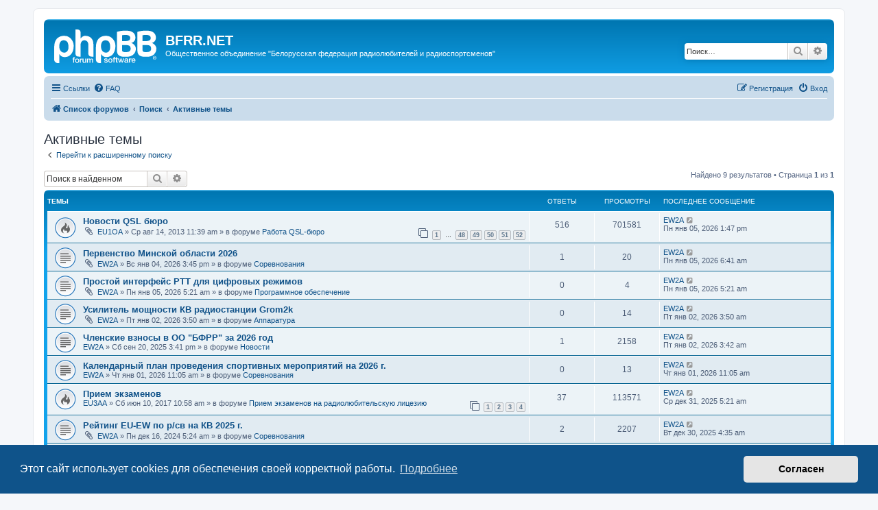

--- FILE ---
content_type: text/html; charset=UTF-8
request_url: https://bfrr.net/forum/search.php?search_id=active_topics&sid=0b8a0dcd6d6b105197e7ed059ed56a28
body_size: 6440
content:
<!DOCTYPE html>
<html dir="ltr" lang="ru">
<head>
<meta charset="utf-8" />
<meta http-equiv="X-UA-Compatible" content="IE=edge">
<meta name="viewport" content="width=device-width, initial-scale=1" />

<title>BFRR.NET - Активные темы</title>

	<link rel="alternate" type="application/atom+xml" title="Канал - BFRR.NET" href="/forum/app.php/feed?sid=452cff87f058a6b190bb5e772065f9c0">			<link rel="alternate" type="application/atom+xml" title="Канал - Новые темы" href="/forum/app.php/feed/topics?sid=452cff87f058a6b190bb5e772065f9c0">	<link rel="alternate" type="application/atom+xml" title="Канал - Активные темы" href="/forum/app.php/feed/topics_active?sid=452cff87f058a6b190bb5e772065f9c0">			

<!--
	phpBB style name: prosilver
	Based on style:   prosilver (this is the default phpBB3 style)
	Original author:  Tom Beddard ( http://www.subBlue.com/ )
	Modified by:
-->

<link href="./assets/css/font-awesome.min.css?assets_version=26" rel="stylesheet">
<link href="./styles/prosilver/theme/stylesheet.css?assets_version=26" rel="stylesheet">
<link href="./styles/prosilver/theme/ru/stylesheet.css?assets_version=26" rel="stylesheet">



	<link href="./assets/cookieconsent/cookieconsent.min.css?assets_version=26" rel="stylesheet">

<!--[if lte IE 9]>
	<link href="./styles/prosilver/theme/tweaks.css?assets_version=26" rel="stylesheet">
<![endif]-->





</head>
<body id="phpbb" class="nojs notouch section-search ltr ">


<div id="wrap" class="wrap">
	<a id="top" class="top-anchor" accesskey="t"></a>
	<div id="page-header">
		<div class="headerbar" role="banner">
					<div class="inner">

			<div id="site-description" class="site-description">
		<a id="logo" class="logo" href="./index.php?sid=452cff87f058a6b190bb5e772065f9c0" title="Список форумов">
					<span class="site_logo"></span>
				</a>
				<h1>BFRR.NET</h1>
				<p>Общественное объединение &quot;Белорусская федерация радиолюбителей и радиоспортсменов&quot;</p>
				<p class="skiplink"><a href="#start_here">Пропустить</a></p>
			</div>

									<div id="search-box" class="search-box search-header" role="search">
				<form action="./search.php?sid=452cff87f058a6b190bb5e772065f9c0" method="get" id="search">
				<fieldset>
					<input name="keywords" id="keywords" type="search" maxlength="128" title="Ключевые слова" class="inputbox search tiny" size="20" value="" placeholder="Поиск…" />
					<button class="button button-search" type="submit" title="Поиск">
						<i class="icon fa-search fa-fw" aria-hidden="true"></i><span class="sr-only">Поиск</span>
					</button>
					<a href="./search.php?sid=452cff87f058a6b190bb5e772065f9c0" class="button button-search-end" title="Расширенный поиск">
						<i class="icon fa-cog fa-fw" aria-hidden="true"></i><span class="sr-only">Расширенный поиск</span>
					</a>
					<input type="hidden" name="sid" value="452cff87f058a6b190bb5e772065f9c0" />

				</fieldset>
				</form>
			</div>
						
			</div>
					</div>
				<div class="navbar" role="navigation">
	<div class="inner">

	<ul id="nav-main" class="nav-main linklist" role="menubar">

		<li id="quick-links" class="quick-links dropdown-container responsive-menu" data-skip-responsive="true">
			<a href="#" class="dropdown-trigger">
				<i class="icon fa-bars fa-fw" aria-hidden="true"></i><span>Ссылки</span>
			</a>
			<div class="dropdown">
				<div class="pointer"><div class="pointer-inner"></div></div>
				<ul class="dropdown-contents" role="menu">
					
											<li class="separator"></li>
																									<li>
								<a href="./search.php?search_id=unanswered&amp;sid=452cff87f058a6b190bb5e772065f9c0" role="menuitem">
									<i class="icon fa-file-o fa-fw icon-gray" aria-hidden="true"></i><span>Темы без ответов</span>
								</a>
							</li>
							<li>
								<a href="./search.php?search_id=active_topics&amp;sid=452cff87f058a6b190bb5e772065f9c0" role="menuitem">
									<i class="icon fa-file-o fa-fw icon-blue" aria-hidden="true"></i><span>Активные темы</span>
								</a>
							</li>
							<li class="separator"></li>
							<li>
								<a href="./search.php?sid=452cff87f058a6b190bb5e772065f9c0" role="menuitem">
									<i class="icon fa-search fa-fw" aria-hidden="true"></i><span>Поиск</span>
								</a>
							</li>
					
										<li class="separator"></li>

									</ul>
			</div>
		</li>

				<li data-skip-responsive="true">
			<a href="/forum/app.php/help/faq?sid=452cff87f058a6b190bb5e772065f9c0" rel="help" title="Часто задаваемые вопросы" role="menuitem">
				<i class="icon fa-question-circle fa-fw" aria-hidden="true"></i><span>FAQ</span>
			</a>
		</li>
						
			<li class="rightside"  data-skip-responsive="true">
			<a href="./ucp.php?mode=login&amp;redirect=search.php%3Fsearch_id%3Dactive_topics&amp;sid=452cff87f058a6b190bb5e772065f9c0" title="Вход" accesskey="x" role="menuitem">
				<i class="icon fa-power-off fa-fw" aria-hidden="true"></i><span>Вход</span>
			</a>
		</li>
					<li class="rightside" data-skip-responsive="true">
				<a href="./ucp.php?mode=register&amp;sid=452cff87f058a6b190bb5e772065f9c0" role="menuitem">
					<i class="icon fa-pencil-square-o  fa-fw" aria-hidden="true"></i><span>Регистрация</span>
				</a>
			</li>
						</ul>

	<ul id="nav-breadcrumbs" class="nav-breadcrumbs linklist navlinks" role="menubar">
				
		
		<li class="breadcrumbs" itemscope itemtype="https://schema.org/BreadcrumbList">

			
							<span class="crumb" itemtype="https://schema.org/ListItem" itemprop="itemListElement" itemscope><a itemprop="item" href="./index.php?sid=452cff87f058a6b190bb5e772065f9c0" accesskey="h" data-navbar-reference="index"><i class="icon fa-home fa-fw"></i><span itemprop="name">Список форумов</span></a><meta itemprop="position" content="1" /></span>

											
								<span class="crumb" itemtype="https://schema.org/ListItem" itemprop="itemListElement" itemscope><a itemprop="item" href="./search.php?sid=452cff87f058a6b190bb5e772065f9c0"><span itemprop="name">Поиск</span></a><meta itemprop="position" content="2" /></span>
															
								<span class="crumb" itemtype="https://schema.org/ListItem" itemprop="itemListElement" itemscope><a itemprop="item" href="./search.php?search_id=active_topics&amp;sid=452cff87f058a6b190bb5e772065f9c0"><span itemprop="name">Активные темы</span></a><meta itemprop="position" content="3" /></span>
							
					</li>

		
					<li class="rightside responsive-search">
				<a href="./search.php?sid=452cff87f058a6b190bb5e772065f9c0" title="Параметры расширенного поиска" role="menuitem">
					<i class="icon fa-search fa-fw" aria-hidden="true"></i><span class="sr-only">Поиск</span>
				</a>
			</li>
			</ul>

	</div>
</div>
	</div>

	
	<a id="start_here" class="anchor"></a>
	<div id="page-body" class="page-body" role="main">
		
		

<h2 class="searchresults-title">Активные темы</h2>

	<p class="advanced-search-link">
		<a class="arrow-left" href="./search.php?sid=452cff87f058a6b190bb5e772065f9c0" title="Расширенный поиск">
			<i class="icon fa-angle-left fa-fw icon-black" aria-hidden="true"></i><span>Перейти к расширенному поиску</span>
		</a>
	</p>


	<div class="action-bar bar-top">

			<div class="search-box" role="search">
			<form method="post" action="./search.php?st=7&amp;sk=t&amp;sd=d&amp;sr=topics&amp;sid=452cff87f058a6b190bb5e772065f9c0&amp;search_id=active_topics">
			<fieldset>
				<input class="inputbox search tiny" type="search" name="add_keywords" id="add_keywords" value="" placeholder="Поиск в найденном" />
				<button class="button button-search" type="submit" title="Поиск">
					<i class="icon fa-search fa-fw" aria-hidden="true"></i><span class="sr-only">Поиск</span>
				</button>
				<a href="./search.php?sid=452cff87f058a6b190bb5e772065f9c0" class="button button-search-end" title="Расширенный поиск">
					<i class="icon fa-cog fa-fw" aria-hidden="true"></i><span class="sr-only">Расширенный поиск</span>
				</a>
			</fieldset>
			</form>
		</div>
	
		
		<div class="pagination">
						Найдено 9 результатов
							 &bull; Страница <strong>1</strong> из <strong>1</strong>
					</div>
	</div>


		<div class="forumbg">

		<div class="inner">
		<ul class="topiclist">
			<li class="header">
				<dl class="row-item">
					<dt><div class="list-inner">Темы</div></dt>
					<dd class="posts">Ответы</dd>
					<dd class="views">Просмотры</dd>
					<dd class="lastpost"><span>Последнее сообщение</span></dd>
									</dl>
			</li>
		</ul>
		<ul class="topiclist topics">

								<li class="row bg1">
				<dl class="row-item topic_read_hot">
					<dt title="В этой теме нет новых непрочитанных сообщений.">
												<div class="list-inner">
																					<a href="./viewtopic.php?t=328&amp;sid=452cff87f058a6b190bb5e772065f9c0" class="topictitle">Новости QSL бюро</a>
																												<br />
							
															<div class="responsive-show" style="display: none;">
									Последнее сообщение  <a href="./memberlist.php?mode=viewprofile&amp;u=76&amp;sid=452cff87f058a6b190bb5e772065f9c0" class="username">EW2A</a> &laquo; <a href="./viewtopic.php?p=6020&amp;sid=452cff87f058a6b190bb5e772065f9c0#p6020" title="Перейти к последнему сообщению"><time datetime="2026-01-05T10:47:59+00:00">Пн янв 05, 2026 1:47 pm</time></a>
									<br />Добавлено в форуме <a href="./viewforum.php?f=20&amp;sid=452cff87f058a6b190bb5e772065f9c0">Работа QSL-бюро</a>
								</div>
							<span class="responsive-show left-box" style="display: none;">Ответы: <strong>516</strong></span>							
							<div class="responsive-hide left-box">
																<i class="icon fa-paperclip fa-fw" aria-hidden="true"></i>																 <a href="./memberlist.php?mode=viewprofile&amp;u=876&amp;sid=452cff87f058a6b190bb5e772065f9c0" class="username">EU1OA</a> &raquo; <time datetime="2013-08-14T07:39:36+00:00">Ср авг 14, 2013 11:39 am</time> &raquo; в форуме <a href="./viewforum.php?f=20&amp;sid=452cff87f058a6b190bb5e772065f9c0">Работа QSL-бюро</a>
															</div>

														<div class="pagination">
								<span><i class="icon fa-clone fa-fw" aria-hidden="true"></i></span>
								<ul>
																	<li><a class="button" href="./viewtopic.php?t=328&amp;sid=452cff87f058a6b190bb5e772065f9c0">1</a></li>
																										<li class="ellipsis"><span>…</span></li>
																										<li><a class="button" href="./viewtopic.php?t=328&amp;sid=452cff87f058a6b190bb5e772065f9c0&amp;start=470">48</a></li>
																										<li><a class="button" href="./viewtopic.php?t=328&amp;sid=452cff87f058a6b190bb5e772065f9c0&amp;start=480">49</a></li>
																										<li><a class="button" href="./viewtopic.php?t=328&amp;sid=452cff87f058a6b190bb5e772065f9c0&amp;start=490">50</a></li>
																										<li><a class="button" href="./viewtopic.php?t=328&amp;sid=452cff87f058a6b190bb5e772065f9c0&amp;start=500">51</a></li>
																										<li><a class="button" href="./viewtopic.php?t=328&amp;sid=452cff87f058a6b190bb5e772065f9c0&amp;start=510">52</a></li>
																																																			</ul>
							</div>
							
													</div>
					</dt>
					<dd class="posts">516 <dfn>Ответы</dfn></dd>
					<dd class="views">701581 <dfn>Просмотры</dfn></dd>
					<dd class="lastpost">
						<span><dfn>Последнее сообщение </dfn> <a href="./memberlist.php?mode=viewprofile&amp;u=76&amp;sid=452cff87f058a6b190bb5e772065f9c0" class="username">EW2A</a>															<a href="./viewtopic.php?p=6020&amp;sid=452cff87f058a6b190bb5e772065f9c0#p6020" title="Перейти к последнему сообщению">
									<i class="icon fa-external-link-square fa-fw icon-lightgray icon-md" aria-hidden="true"></i><span class="sr-only"></span>
								</a>
														<br /><time datetime="2026-01-05T10:47:59+00:00">Пн янв 05, 2026 1:47 pm</time>
						</span>
					</dd>
									</dl>
			</li>
											<li class="row bg2">
				<dl class="row-item topic_read">
					<dt title="В этой теме нет новых непрочитанных сообщений.">
												<div class="list-inner">
																					<a href="./viewtopic.php?t=1758&amp;sid=452cff87f058a6b190bb5e772065f9c0" class="topictitle">Первенство Минской области 2026</a>
																												<br />
							
															<div class="responsive-show" style="display: none;">
									Последнее сообщение  <a href="./memberlist.php?mode=viewprofile&amp;u=76&amp;sid=452cff87f058a6b190bb5e772065f9c0" class="username">EW2A</a> &laquo; <a href="./viewtopic.php?p=6019&amp;sid=452cff87f058a6b190bb5e772065f9c0#p6019" title="Перейти к последнему сообщению"><time datetime="2026-01-05T03:41:22+00:00">Пн янв 05, 2026 6:41 am</time></a>
									<br />Добавлено в форуме <a href="./viewforum.php?f=11&amp;sid=452cff87f058a6b190bb5e772065f9c0">Соревнования</a>
								</div>
							<span class="responsive-show left-box" style="display: none;">Ответы: <strong>1</strong></span>							
							<div class="responsive-hide left-box">
																<i class="icon fa-paperclip fa-fw" aria-hidden="true"></i>																 <a href="./memberlist.php?mode=viewprofile&amp;u=76&amp;sid=452cff87f058a6b190bb5e772065f9c0" class="username">EW2A</a> &raquo; <time datetime="2026-01-04T12:45:55+00:00">Вс янв 04, 2026 3:45 pm</time> &raquo; в форуме <a href="./viewforum.php?f=11&amp;sid=452cff87f058a6b190bb5e772065f9c0">Соревнования</a>
															</div>

							
													</div>
					</dt>
					<dd class="posts">1 <dfn>Ответы</dfn></dd>
					<dd class="views">20 <dfn>Просмотры</dfn></dd>
					<dd class="lastpost">
						<span><dfn>Последнее сообщение </dfn> <a href="./memberlist.php?mode=viewprofile&amp;u=76&amp;sid=452cff87f058a6b190bb5e772065f9c0" class="username">EW2A</a>															<a href="./viewtopic.php?p=6019&amp;sid=452cff87f058a6b190bb5e772065f9c0#p6019" title="Перейти к последнему сообщению">
									<i class="icon fa-external-link-square fa-fw icon-lightgray icon-md" aria-hidden="true"></i><span class="sr-only"></span>
								</a>
														<br /><time datetime="2026-01-05T03:41:22+00:00">Пн янв 05, 2026 6:41 am</time>
						</span>
					</dd>
									</dl>
			</li>
											<li class="row bg1">
				<dl class="row-item topic_read">
					<dt title="В этой теме нет новых непрочитанных сообщений.">
												<div class="list-inner">
																					<a href="./viewtopic.php?t=1759&amp;sid=452cff87f058a6b190bb5e772065f9c0" class="topictitle">Простой интерфейс PTT для цифровых режимов</a>
																												<br />
							
															<div class="responsive-show" style="display: none;">
									Последнее сообщение  <a href="./memberlist.php?mode=viewprofile&amp;u=76&amp;sid=452cff87f058a6b190bb5e772065f9c0" class="username">EW2A</a> &laquo; <a href="./viewtopic.php?p=6018&amp;sid=452cff87f058a6b190bb5e772065f9c0#p6018" title="Перейти к последнему сообщению"><time datetime="2026-01-05T02:21:36+00:00">Пн янв 05, 2026 5:21 am</time></a>
									<br />Добавлено в форуме <a href="./viewforum.php?f=12&amp;sid=452cff87f058a6b190bb5e772065f9c0">Программное обеспечение</a>
								</div>
														
							<div class="responsive-hide left-box">
																<i class="icon fa-paperclip fa-fw" aria-hidden="true"></i>																 <a href="./memberlist.php?mode=viewprofile&amp;u=76&amp;sid=452cff87f058a6b190bb5e772065f9c0" class="username">EW2A</a> &raquo; <time datetime="2026-01-05T02:21:36+00:00">Пн янв 05, 2026 5:21 am</time> &raquo; в форуме <a href="./viewforum.php?f=12&amp;sid=452cff87f058a6b190bb5e772065f9c0">Программное обеспечение</a>
															</div>

							
													</div>
					</dt>
					<dd class="posts">0 <dfn>Ответы</dfn></dd>
					<dd class="views">4 <dfn>Просмотры</dfn></dd>
					<dd class="lastpost">
						<span><dfn>Последнее сообщение </dfn> <a href="./memberlist.php?mode=viewprofile&amp;u=76&amp;sid=452cff87f058a6b190bb5e772065f9c0" class="username">EW2A</a>															<a href="./viewtopic.php?p=6018&amp;sid=452cff87f058a6b190bb5e772065f9c0#p6018" title="Перейти к последнему сообщению">
									<i class="icon fa-external-link-square fa-fw icon-lightgray icon-md" aria-hidden="true"></i><span class="sr-only"></span>
								</a>
														<br /><time datetime="2026-01-05T02:21:36+00:00">Пн янв 05, 2026 5:21 am</time>
						</span>
					</dd>
									</dl>
			</li>
											<li class="row bg2">
				<dl class="row-item topic_read">
					<dt title="В этой теме нет новых непрочитанных сообщений.">
												<div class="list-inner">
																					<a href="./viewtopic.php?t=1757&amp;sid=452cff87f058a6b190bb5e772065f9c0" class="topictitle">Усилитель мощности КВ радиостанции Grom2k</a>
																												<br />
							
															<div class="responsive-show" style="display: none;">
									Последнее сообщение  <a href="./memberlist.php?mode=viewprofile&amp;u=76&amp;sid=452cff87f058a6b190bb5e772065f9c0" class="username">EW2A</a> &laquo; <a href="./viewtopic.php?p=6016&amp;sid=452cff87f058a6b190bb5e772065f9c0#p6016" title="Перейти к последнему сообщению"><time datetime="2026-01-02T00:50:01+00:00">Пт янв 02, 2026 3:50 am</time></a>
									<br />Добавлено в форуме <a href="./viewforum.php?f=9&amp;sid=452cff87f058a6b190bb5e772065f9c0">Аппаратура</a>
								</div>
														
							<div class="responsive-hide left-box">
																<i class="icon fa-paperclip fa-fw" aria-hidden="true"></i>																 <a href="./memberlist.php?mode=viewprofile&amp;u=76&amp;sid=452cff87f058a6b190bb5e772065f9c0" class="username">EW2A</a> &raquo; <time datetime="2026-01-02T00:50:01+00:00">Пт янв 02, 2026 3:50 am</time> &raquo; в форуме <a href="./viewforum.php?f=9&amp;sid=452cff87f058a6b190bb5e772065f9c0">Аппаратура</a>
															</div>

							
													</div>
					</dt>
					<dd class="posts">0 <dfn>Ответы</dfn></dd>
					<dd class="views">14 <dfn>Просмотры</dfn></dd>
					<dd class="lastpost">
						<span><dfn>Последнее сообщение </dfn> <a href="./memberlist.php?mode=viewprofile&amp;u=76&amp;sid=452cff87f058a6b190bb5e772065f9c0" class="username">EW2A</a>															<a href="./viewtopic.php?p=6016&amp;sid=452cff87f058a6b190bb5e772065f9c0#p6016" title="Перейти к последнему сообщению">
									<i class="icon fa-external-link-square fa-fw icon-lightgray icon-md" aria-hidden="true"></i><span class="sr-only"></span>
								</a>
														<br /><time datetime="2026-01-02T00:50:01+00:00">Пт янв 02, 2026 3:50 am</time>
						</span>
					</dd>
									</dl>
			</li>
											<li class="row bg1">
				<dl class="row-item topic_read">
					<dt title="В этой теме нет новых непрочитанных сообщений.">
												<div class="list-inner">
																					<a href="./viewtopic.php?t=1731&amp;sid=452cff87f058a6b190bb5e772065f9c0" class="topictitle">Членские взносы в ОО &quot;БФРР&quot; за 2026 год</a>
																												<br />
							
															<div class="responsive-show" style="display: none;">
									Последнее сообщение  <a href="./memberlist.php?mode=viewprofile&amp;u=76&amp;sid=452cff87f058a6b190bb5e772065f9c0" class="username">EW2A</a> &laquo; <a href="./viewtopic.php?p=6015&amp;sid=452cff87f058a6b190bb5e772065f9c0#p6015" title="Перейти к последнему сообщению"><time datetime="2026-01-02T00:42:03+00:00">Пт янв 02, 2026 3:42 am</time></a>
									<br />Добавлено в форуме <a href="./viewforum.php?f=2&amp;sid=452cff87f058a6b190bb5e772065f9c0">Новости</a>
								</div>
							<span class="responsive-show left-box" style="display: none;">Ответы: <strong>1</strong></span>							
							<div class="responsive-hide left-box">
																																 <a href="./memberlist.php?mode=viewprofile&amp;u=76&amp;sid=452cff87f058a6b190bb5e772065f9c0" class="username">EW2A</a> &raquo; <time datetime="2025-09-20T12:41:53+00:00">Сб сен 20, 2025 3:41 pm</time> &raquo; в форуме <a href="./viewforum.php?f=2&amp;sid=452cff87f058a6b190bb5e772065f9c0">Новости</a>
															</div>

							
													</div>
					</dt>
					<dd class="posts">1 <dfn>Ответы</dfn></dd>
					<dd class="views">2158 <dfn>Просмотры</dfn></dd>
					<dd class="lastpost">
						<span><dfn>Последнее сообщение </dfn> <a href="./memberlist.php?mode=viewprofile&amp;u=76&amp;sid=452cff87f058a6b190bb5e772065f9c0" class="username">EW2A</a>															<a href="./viewtopic.php?p=6015&amp;sid=452cff87f058a6b190bb5e772065f9c0#p6015" title="Перейти к последнему сообщению">
									<i class="icon fa-external-link-square fa-fw icon-lightgray icon-md" aria-hidden="true"></i><span class="sr-only"></span>
								</a>
														<br /><time datetime="2026-01-02T00:42:03+00:00">Пт янв 02, 2026 3:42 am</time>
						</span>
					</dd>
									</dl>
			</li>
											<li class="row bg2">
				<dl class="row-item topic_read">
					<dt title="В этой теме нет новых непрочитанных сообщений.">
												<div class="list-inner">
																					<a href="./viewtopic.php?t=1756&amp;sid=452cff87f058a6b190bb5e772065f9c0" class="topictitle">Календарный план проведения спортивных мероприятий на 2026 г.</a>
																												<br />
							
															<div class="responsive-show" style="display: none;">
									Последнее сообщение  <a href="./memberlist.php?mode=viewprofile&amp;u=76&amp;sid=452cff87f058a6b190bb5e772065f9c0" class="username">EW2A</a> &laquo; <a href="./viewtopic.php?p=6014&amp;sid=452cff87f058a6b190bb5e772065f9c0#p6014" title="Перейти к последнему сообщению"><time datetime="2026-01-01T08:05:49+00:00">Чт янв 01, 2026 11:05 am</time></a>
									<br />Добавлено в форуме <a href="./viewforum.php?f=11&amp;sid=452cff87f058a6b190bb5e772065f9c0">Соревнования</a>
								</div>
														
							<div class="responsive-hide left-box">
																																 <a href="./memberlist.php?mode=viewprofile&amp;u=76&amp;sid=452cff87f058a6b190bb5e772065f9c0" class="username">EW2A</a> &raquo; <time datetime="2026-01-01T08:05:49+00:00">Чт янв 01, 2026 11:05 am</time> &raquo; в форуме <a href="./viewforum.php?f=11&amp;sid=452cff87f058a6b190bb5e772065f9c0">Соревнования</a>
															</div>

							
													</div>
					</dt>
					<dd class="posts">0 <dfn>Ответы</dfn></dd>
					<dd class="views">13 <dfn>Просмотры</dfn></dd>
					<dd class="lastpost">
						<span><dfn>Последнее сообщение </dfn> <a href="./memberlist.php?mode=viewprofile&amp;u=76&amp;sid=452cff87f058a6b190bb5e772065f9c0" class="username">EW2A</a>															<a href="./viewtopic.php?p=6014&amp;sid=452cff87f058a6b190bb5e772065f9c0#p6014" title="Перейти к последнему сообщению">
									<i class="icon fa-external-link-square fa-fw icon-lightgray icon-md" aria-hidden="true"></i><span class="sr-only"></span>
								</a>
														<br /><time datetime="2026-01-01T08:05:49+00:00">Чт янв 01, 2026 11:05 am</time>
						</span>
					</dd>
									</dl>
			</li>
											<li class="row bg1">
				<dl class="row-item topic_read_hot">
					<dt title="В этой теме нет новых непрочитанных сообщений.">
												<div class="list-inner">
																					<a href="./viewtopic.php?t=1226&amp;sid=452cff87f058a6b190bb5e772065f9c0" class="topictitle">Прием экзаменов</a>
																												<br />
							
															<div class="responsive-show" style="display: none;">
									Последнее сообщение  <a href="./memberlist.php?mode=viewprofile&amp;u=76&amp;sid=452cff87f058a6b190bb5e772065f9c0" class="username">EW2A</a> &laquo; <a href="./viewtopic.php?p=6013&amp;sid=452cff87f058a6b190bb5e772065f9c0#p6013" title="Перейти к последнему сообщению"><time datetime="2025-12-31T02:21:45+00:00">Ср дек 31, 2025 5:21 am</time></a>
									<br />Добавлено в форуме <a href="./viewforum.php?f=19&amp;sid=452cff87f058a6b190bb5e772065f9c0">Прием экзаменов на радиолюбительскую лицезию</a>
								</div>
							<span class="responsive-show left-box" style="display: none;">Ответы: <strong>37</strong></span>							
							<div class="responsive-hide left-box">
																																 <a href="./memberlist.php?mode=viewprofile&amp;u=121&amp;sid=452cff87f058a6b190bb5e772065f9c0" class="username">EU3AA</a> &raquo; <time datetime="2017-06-10T07:58:38+00:00">Сб июн 10, 2017 10:58 am</time> &raquo; в форуме <a href="./viewforum.php?f=19&amp;sid=452cff87f058a6b190bb5e772065f9c0">Прием экзаменов на радиолюбительскую лицезию</a>
															</div>

														<div class="pagination">
								<span><i class="icon fa-clone fa-fw" aria-hidden="true"></i></span>
								<ul>
																	<li><a class="button" href="./viewtopic.php?t=1226&amp;sid=452cff87f058a6b190bb5e772065f9c0">1</a></li>
																										<li><a class="button" href="./viewtopic.php?t=1226&amp;sid=452cff87f058a6b190bb5e772065f9c0&amp;start=10">2</a></li>
																										<li><a class="button" href="./viewtopic.php?t=1226&amp;sid=452cff87f058a6b190bb5e772065f9c0&amp;start=20">3</a></li>
																										<li><a class="button" href="./viewtopic.php?t=1226&amp;sid=452cff87f058a6b190bb5e772065f9c0&amp;start=30">4</a></li>
																																																			</ul>
							</div>
							
													</div>
					</dt>
					<dd class="posts">37 <dfn>Ответы</dfn></dd>
					<dd class="views">113571 <dfn>Просмотры</dfn></dd>
					<dd class="lastpost">
						<span><dfn>Последнее сообщение </dfn> <a href="./memberlist.php?mode=viewprofile&amp;u=76&amp;sid=452cff87f058a6b190bb5e772065f9c0" class="username">EW2A</a>															<a href="./viewtopic.php?p=6013&amp;sid=452cff87f058a6b190bb5e772065f9c0#p6013" title="Перейти к последнему сообщению">
									<i class="icon fa-external-link-square fa-fw icon-lightgray icon-md" aria-hidden="true"></i><span class="sr-only"></span>
								</a>
														<br /><time datetime="2025-12-31T02:21:45+00:00">Ср дек 31, 2025 5:21 am</time>
						</span>
					</dd>
									</dl>
			</li>
											<li class="row bg2">
				<dl class="row-item topic_read">
					<dt title="В этой теме нет новых непрочитанных сообщений.">
												<div class="list-inner">
																					<a href="./viewtopic.php?t=1689&amp;sid=452cff87f058a6b190bb5e772065f9c0" class="topictitle">Рейтинг EU-EW по р/св на КВ 2025 г.</a>
																												<br />
							
															<div class="responsive-show" style="display: none;">
									Последнее сообщение  <a href="./memberlist.php?mode=viewprofile&amp;u=76&amp;sid=452cff87f058a6b190bb5e772065f9c0" class="username">EW2A</a> &laquo; <a href="./viewtopic.php?p=6012&amp;sid=452cff87f058a6b190bb5e772065f9c0#p6012" title="Перейти к последнему сообщению"><time datetime="2025-12-30T01:35:14+00:00">Вт дек 30, 2025 4:35 am</time></a>
									<br />Добавлено в форуме <a href="./viewforum.php?f=11&amp;sid=452cff87f058a6b190bb5e772065f9c0">Соревнования</a>
								</div>
							<span class="responsive-show left-box" style="display: none;">Ответы: <strong>2</strong></span>							
							<div class="responsive-hide left-box">
																<i class="icon fa-paperclip fa-fw" aria-hidden="true"></i>																 <a href="./memberlist.php?mode=viewprofile&amp;u=76&amp;sid=452cff87f058a6b190bb5e772065f9c0" class="username">EW2A</a> &raquo; <time datetime="2024-12-16T02:24:36+00:00">Пн дек 16, 2024 5:24 am</time> &raquo; в форуме <a href="./viewforum.php?f=11&amp;sid=452cff87f058a6b190bb5e772065f9c0">Соревнования</a>
															</div>

							
													</div>
					</dt>
					<dd class="posts">2 <dfn>Ответы</dfn></dd>
					<dd class="views">2207 <dfn>Просмотры</dfn></dd>
					<dd class="lastpost">
						<span><dfn>Последнее сообщение </dfn> <a href="./memberlist.php?mode=viewprofile&amp;u=76&amp;sid=452cff87f058a6b190bb5e772065f9c0" class="username">EW2A</a>															<a href="./viewtopic.php?p=6012&amp;sid=452cff87f058a6b190bb5e772065f9c0#p6012" title="Перейти к последнему сообщению">
									<i class="icon fa-external-link-square fa-fw icon-lightgray icon-md" aria-hidden="true"></i><span class="sr-only"></span>
								</a>
														<br /><time datetime="2025-12-30T01:35:14+00:00">Вт дек 30, 2025 4:35 am</time>
						</span>
					</dd>
									</dl>
			</li>
											<li class="row bg1">
				<dl class="row-item topic_read">
					<dt title="В этой теме нет новых непрочитанных сообщений.">
												<div class="list-inner">
																					<a href="./viewtopic.php?t=1755&amp;sid=452cff87f058a6b190bb5e772065f9c0" class="topictitle">(Conway Reef</a>
																												<br />
							
															<div class="responsive-show" style="display: none;">
									Последнее сообщение  <a href="./memberlist.php?mode=viewprofile&amp;u=76&amp;sid=452cff87f058a6b190bb5e772065f9c0" class="username">EW2A</a> &laquo; <a href="./viewtopic.php?p=6011&amp;sid=452cff87f058a6b190bb5e772065f9c0#p6011" title="Перейти к последнему сообщению"><time datetime="2025-12-30T01:16:55+00:00">Вт дек 30, 2025 4:16 am</time></a>
									<br />Добавлено в форуме <a href="./viewforum.php?f=13&amp;sid=452cff87f058a6b190bb5e772065f9c0">Дальние страны</a>
								</div>
														
							<div class="responsive-hide left-box">
																<i class="icon fa-paperclip fa-fw" aria-hidden="true"></i>																 <a href="./memberlist.php?mode=viewprofile&amp;u=76&amp;sid=452cff87f058a6b190bb5e772065f9c0" class="username">EW2A</a> &raquo; <time datetime="2025-12-30T01:16:55+00:00">Вт дек 30, 2025 4:16 am</time> &raquo; в форуме <a href="./viewforum.php?f=13&amp;sid=452cff87f058a6b190bb5e772065f9c0">Дальние страны</a>
															</div>

							
													</div>
					</dt>
					<dd class="posts">0 <dfn>Ответы</dfn></dd>
					<dd class="views">12 <dfn>Просмотры</dfn></dd>
					<dd class="lastpost">
						<span><dfn>Последнее сообщение </dfn> <a href="./memberlist.php?mode=viewprofile&amp;u=76&amp;sid=452cff87f058a6b190bb5e772065f9c0" class="username">EW2A</a>															<a href="./viewtopic.php?p=6011&amp;sid=452cff87f058a6b190bb5e772065f9c0#p6011" title="Перейти к последнему сообщению">
									<i class="icon fa-external-link-square fa-fw icon-lightgray icon-md" aria-hidden="true"></i><span class="sr-only"></span>
								</a>
														<br /><time datetime="2025-12-30T01:16:55+00:00">Вт дек 30, 2025 4:16 am</time>
						</span>
					</dd>
									</dl>
			</li>
							</ul>

		</div>
	</div>
	

<div class="action-bar bottom">
		<form method="post" action="./search.php?st=7&amp;sk=t&amp;sd=d&amp;sr=topics&amp;sid=452cff87f058a6b190bb5e772065f9c0&amp;search_id=active_topics">
		<div class="dropdown-container dropdown-container-left dropdown-button-control sort-tools">
	<span title="Настройки отображения и сортировки" class="button button-secondary dropdown-trigger dropdown-select">
		<i class="icon fa-sort-amount-asc fa-fw" aria-hidden="true"></i>
		<span class="caret"><i class="icon fa-sort-down fa-fw" aria-hidden="true"></i></span>
	</span>
	<div class="dropdown hidden">
		<div class="pointer"><div class="pointer-inner"></div></div>
		<div class="dropdown-contents">
			<fieldset class="display-options">
							<label>Показать: <select name="st" id="st"><option value="0">Все дни</option><option value="1">1 день</option><option value="7" selected="selected">7 дней</option><option value="14">2 недели</option><option value="30">1 месяц</option><option value="90">3 месяца</option><option value="180">6 месяцев</option><option value="365">1 год</option></select></label>
								<hr class="dashed" />
				<input type="submit" class="button2" name="sort" value="Перейти" />
						</fieldset>
		</div>
	</div>
</div>
	</form>
		
	<div class="pagination">
		Найдено 9 результатов
					 &bull; Страница <strong>1</strong> из <strong>1</strong>
			</div>
</div>

<div class="action-bar actions-jump">
		<p class="jumpbox-return">
		<a class="left-box arrow-left" href="./search.php?sid=452cff87f058a6b190bb5e772065f9c0" title="Расширенный поиск" accesskey="r">
			<i class="icon fa-angle-left fa-fw icon-black" aria-hidden="true"></i><span>Перейти к расширенному поиску</span>
		</a>
	</p>
	
		<div class="jumpbox dropdown-container dropdown-container-right dropdown-up dropdown-left dropdown-button-control" id="jumpbox">
			<span title="Перейти" class="button button-secondary dropdown-trigger dropdown-select">
				<span>Перейти</span>
				<span class="caret"><i class="icon fa-sort-down fa-fw" aria-hidden="true"></i></span>
			</span>
		<div class="dropdown">
			<div class="pointer"><div class="pointer-inner"></div></div>
			<ul class="dropdown-contents">
																				<li><a href="./viewforum.php?f=1&amp;sid=452cff87f058a6b190bb5e772065f9c0" class="jumpbox-cat-link"> <span> Белорусская Федерация Радиолюбителей и Радиоспортсменов</span></a></li>
																<li><a href="./viewforum.php?f=2&amp;sid=452cff87f058a6b190bb5e772065f9c0" class="jumpbox-sub-link"><span class="spacer"></span> <span>&#8627; &nbsp; Новости</span></a></li>
																<li><a href="./viewforum.php?f=18&amp;sid=452cff87f058a6b190bb5e772065f9c0" class="jumpbox-sub-link"><span class="spacer"></span> <span>&#8627; &nbsp; Документы</span></a></li>
																<li><a href="./viewforum.php?f=19&amp;sid=452cff87f058a6b190bb5e772065f9c0" class="jumpbox-sub-link"><span class="spacer"></span> <span>&#8627; &nbsp; Прием экзаменов на радиолюбительскую лицезию</span></a></li>
																<li><a href="./viewforum.php?f=20&amp;sid=452cff87f058a6b190bb5e772065f9c0" class="jumpbox-sub-link"><span class="spacer"></span> <span>&#8627; &nbsp; Работа QSL-бюро</span></a></li>
																<li><a href="./viewforum.php?f=3&amp;sid=452cff87f058a6b190bb5e772065f9c0" class="jumpbox-cat-link"> <span> КВ и УКВ</span></a></li>
																<li><a href="./viewforum.php?f=9&amp;sid=452cff87f058a6b190bb5e772065f9c0" class="jumpbox-sub-link"><span class="spacer"></span> <span>&#8627; &nbsp; Аппаратура</span></a></li>
																<li><a href="./viewforum.php?f=10&amp;sid=452cff87f058a6b190bb5e772065f9c0" class="jumpbox-sub-link"><span class="spacer"></span> <span>&#8627; &nbsp; Антенны</span></a></li>
																<li><a href="./viewforum.php?f=11&amp;sid=452cff87f058a6b190bb5e772065f9c0" class="jumpbox-sub-link"><span class="spacer"></span> <span>&#8627; &nbsp; Соревнования</span></a></li>
																<li><a href="./viewforum.php?f=12&amp;sid=452cff87f058a6b190bb5e772065f9c0" class="jumpbox-sub-link"><span class="spacer"></span> <span>&#8627; &nbsp; Программное обеспечение</span></a></li>
																<li><a href="./viewforum.php?f=13&amp;sid=452cff87f058a6b190bb5e772065f9c0" class="jumpbox-sub-link"><span class="spacer"></span> <span>&#8627; &nbsp; Дальние страны</span></a></li>
																<li><a href="./viewforum.php?f=14&amp;sid=452cff87f058a6b190bb5e772065f9c0" class="jumpbox-sub-link"><span class="spacer"></span> <span>&#8627; &nbsp; Разное</span></a></li>
																<li><a href="./viewforum.php?f=21&amp;sid=452cff87f058a6b190bb5e772065f9c0" class="jumpbox-sub-link"><span class="spacer"></span> <span>&#8627; &nbsp; Дипломы</span></a></li>
																<li><a href="./viewforum.php?f=4&amp;sid=452cff87f058a6b190bb5e772065f9c0" class="jumpbox-cat-link"> <span> Радиоспорт (все, кроме КВ и УКВ)</span></a></li>
																<li><a href="./viewforum.php?f=15&amp;sid=452cff87f058a6b190bb5e772065f9c0" class="jumpbox-sub-link"><span class="spacer"></span> <span>&#8627; &nbsp; Спортивная радиотелеграфия</span></a></li>
																<li><a href="./viewforum.php?f=16&amp;sid=452cff87f058a6b190bb5e772065f9c0" class="jumpbox-sub-link"><span class="spacer"></span> <span>&#8627; &nbsp; Спортивная радиопеленгация</span></a></li>
																<li><a href="./viewforum.php?f=17&amp;sid=452cff87f058a6b190bb5e772065f9c0" class="jumpbox-sub-link"><span class="spacer"></span> <span>&#8627; &nbsp; Прочее</span></a></li>
																<li><a href="./viewforum.php?f=5&amp;sid=452cff87f058a6b190bb5e772065f9c0" class="jumpbox-cat-link"> <span> Частные объявления</span></a></li>
																<li><a href="./viewforum.php?f=6&amp;sid=452cff87f058a6b190bb5e772065f9c0" class="jumpbox-sub-link"><span class="spacer"></span> <span>&#8627; &nbsp; Продам!</span></a></li>
																<li><a href="./viewforum.php?f=7&amp;sid=452cff87f058a6b190bb5e772065f9c0" class="jumpbox-sub-link"><span class="spacer"></span> <span>&#8627; &nbsp; Куплю!</span></a></li>
																<li><a href="./viewforum.php?f=8&amp;sid=452cff87f058a6b190bb5e772065f9c0" class="jumpbox-sub-link"><span class="spacer"></span> <span>&#8627; &nbsp; Услуги</span></a></li>
											</ul>
		</div>
	</div>

	</div>

			</div>


<div id="page-footer" class="page-footer" role="contentinfo">
	<div class="navbar" role="navigation">
	<div class="inner">

	<ul id="nav-footer" class="nav-footer linklist" role="menubar">
		<li class="breadcrumbs">
									<span class="crumb"><a href="./index.php?sid=452cff87f058a6b190bb5e772065f9c0" data-navbar-reference="index"><i class="icon fa-home fa-fw" aria-hidden="true"></i><span>Список форумов</span></a></span>					</li>
		
				<li class="rightside">Часовой пояс: <span title="Европа/Москва">UTC+03:00</span></li>
							<li class="rightside">
				<a href="./ucp.php?mode=delete_cookies&amp;sid=452cff87f058a6b190bb5e772065f9c0" data-ajax="true" data-refresh="true" role="menuitem">
					<i class="icon fa-trash fa-fw" aria-hidden="true"></i><span>Удалить cookies</span>
				</a>
			</li>
																<li class="rightside" data-last-responsive="true">
				<a href="./memberlist.php?mode=contactadmin&amp;sid=452cff87f058a6b190bb5e772065f9c0" role="menuitem">
					<i class="icon fa-envelope fa-fw" aria-hidden="true"></i><span>Связаться с администрацией</span>
				</a>
			</li>
			</ul>

	</div>
</div>

	<div class="copyright">
				<p class="footer-row">
			<span class="footer-copyright">Создано на основе <a href="https://www.phpbb.com/">phpBB</a>&reg; Forum Software &copy; phpBB Limited</span>
		</p>
				<p class="footer-row">
			<span class="footer-copyright"><a href="https://www.phpbbguru.net">Русская поддержка phpBB</a></span>
		</p>
						<p class="footer-row" role="menu">
			<a class="footer-link" href="./ucp.php?mode=privacy&amp;sid=452cff87f058a6b190bb5e772065f9c0" title="Конфиденциальность" role="menuitem">
				<span class="footer-link-text">Конфиденциальность</span>
			</a>
			|
			<a class="footer-link" href="./ucp.php?mode=terms&amp;sid=452cff87f058a6b190bb5e772065f9c0" title="Правила" role="menuitem">
				<span class="footer-link-text">Правила</span>
			</a>
		</p>
					</div>

	<div id="darkenwrapper" class="darkenwrapper" data-ajax-error-title="Ошибка AJAX" data-ajax-error-text="При обработке запроса произошла ошибка." data-ajax-error-text-abort="Запрос прерван пользователем." data-ajax-error-text-timeout="Время запроса истекло; повторите попытку." data-ajax-error-text-parsererror="При выполнении запроса возникла непредвиденная ошибка, и сервер вернул неверный ответ.">
		<div id="darken" class="darken">&nbsp;</div>
	</div>

	<div id="phpbb_alert" class="phpbb_alert" data-l-err="Ошибка" data-l-timeout-processing-req="Время выполнения запроса истекло.">
		<a href="#" class="alert_close">
			<i class="icon fa-times-circle fa-fw" aria-hidden="true"></i>
		</a>
		<h3 class="alert_title">&nbsp;</h3><p class="alert_text"></p>
	</div>
	<div id="phpbb_confirm" class="phpbb_alert">
		<a href="#" class="alert_close">
			<i class="icon fa-times-circle fa-fw" aria-hidden="true"></i>
		</a>
		<div class="alert_text"></div>
	</div>
</div>

</div>

<div>
	<a id="bottom" class="anchor" accesskey="z"></a>
	</div>

<script src="./assets/javascript/jquery-3.6.0.min.js?assets_version=26"></script>
<script src="./assets/javascript/core.js?assets_version=26"></script>

	<script src="./assets/cookieconsent/cookieconsent.min.js?assets_version=26"></script>
	<script>
		if (typeof window.cookieconsent === "object") {
			window.addEventListener("load", function(){
				window.cookieconsent.initialise({
					"palette": {
						"popup": {
							"background": "#0F538A"
						},
						"button": {
							"background": "#E5E5E5"
						}
					},
					"theme": "classic",
					"content": {
						"message": "\u042D\u0442\u043E\u0442\u0020\u0441\u0430\u0439\u0442\u0020\u0438\u0441\u043F\u043E\u043B\u044C\u0437\u0443\u0435\u0442\u0020cookies\u0020\u0434\u043B\u044F\u0020\u043E\u0431\u0435\u0441\u043F\u0435\u0447\u0435\u043D\u0438\u044F\u0020\u0441\u0432\u043E\u0435\u0439\u0020\u043A\u043E\u0440\u0440\u0435\u043A\u0442\u043D\u043E\u0439\u0020\u0440\u0430\u0431\u043E\u0442\u044B.",
						"dismiss": "\u0421\u043E\u0433\u043B\u0430\u0441\u0435\u043D",
						"link": "\u041F\u043E\u0434\u0440\u043E\u0431\u043D\u0435\u0435",
						"href": "./ucp.php?mode=privacy&amp;sid=452cff87f058a6b190bb5e772065f9c0"
					}
				});
			});
		}
	</script>


<script src="./styles/prosilver/template/forum_fn.js?assets_version=26"></script>
<script src="./styles/prosilver/template/ajax.js?assets_version=26"></script>



</body>
</html>
